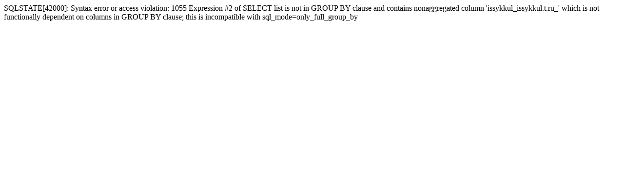

--- FILE ---
content_type: text/html; charset=utf-8
request_url: https://m.issykkul.com/kosh-kol.htm
body_size: 53
content:
SQLSTATE[42000]: Syntax error or access violation: 1055 Expression #2 of SELECT list is not in GROUP BY clause and contains nonaggregated column 'issykkul_issykkul.t.ru_' which is not functionally dependent on columns in GROUP BY clause; this is incompatible with sql_mode=only_full_group_by